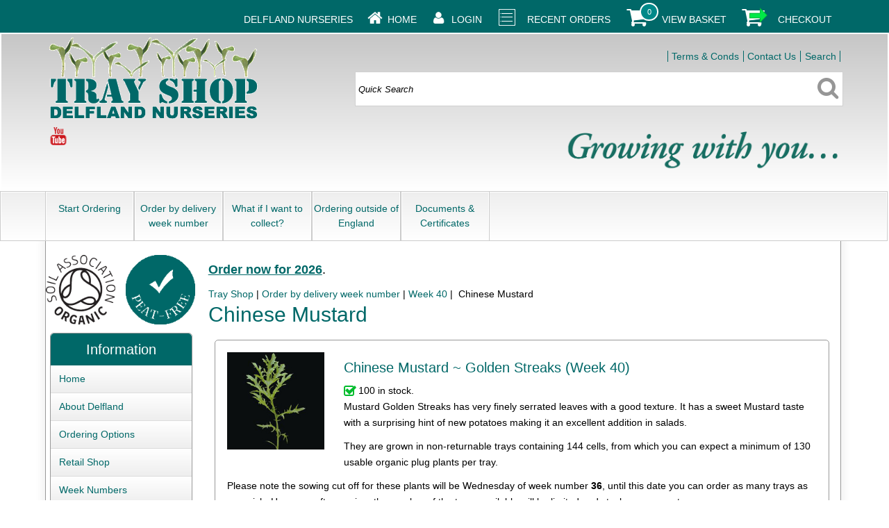

--- FILE ---
content_type: text/html
request_url: https://delfland.co.uk/acatalog/Tray-shop-WK-40-Chinese-Mustard.html
body_size: 9537
content:
<!doctype html><html><head><title>WK 40 delivery - Chinese Mustard from Delfland Nurseries Online Tray Shop</title><meta http-equiv="Content-Type" content="text/html; charset=iso-8859-1" /><meta http-equiv="MSThemeCompatible" content="yes" /><link rel="canonical" href="https://www.delfland.co.uk/acatalog/Tray-shop-WK-40-Chinese-Mustard.html"><!--[sd.hide]<Actinic:BASEHREF VALUE="https://www.delfland.co.uk/acatalog/" FORCED=0 /> [sd.hide]--><link href="actinic.css" rel="stylesheet" type="text/css"><!--[if IE]><link rel="shortcut icon" href="https://www.delfland.co.uk/acatalog/favicon.ico"><![endif]--><link rel="shortcut icon" href="https://www.delfland.co.uk/acatalog/favicon.ico"><link rel="icon" href="https://www.delfland.co.uk/acatalog/favicon.ico"><meta name="viewport" content="width=device-width, initial-scale=1, maximum-scale=1, user-scalable=0"/><script type="text/javascript" src="jquery-1.11.1.min.js?DAYNO=RBUC"></script><script type="text/javascript" src="jquery.bxslider.min.js?DAYNO=RBUC"></script><link href="jquery.bxslider.css" rel="stylesheet" type="text/css" /><script type="text/javascript" src="sellerdeck.min.js?DAYNO=RBUC"></script>	<script type="text/javascript">
$(document).ready(function() {
SD.Responsive.CallFunctions();
});
</script><!--[sd.hide]<Actinic:COOKIECHECK /> [sd.hide]--><script type="text/javascript">
<!--
var pg_nSectionImageMaxWidth = parseInt("0140", 10);
var pg_nProductImageMaxWidth = parseInt("0284", 10);
var pg_sSearchScript = "https://www.delfland.co.uk/cgi-bin/ss000001.pl";
var pg_sCustomerAccountsCGIURL = 'https://www.delfland.co.uk/cgi-bin/bb000001.pl';
var pg_nProductImageWidth = parseInt("080", 10);
var pg_nProductImageHeight = parseInt("080", 10);
var pg_bEnableFilterCount = parseInt("01", 10);
var pg_sDefaultSortOrder = "1_3_4_0";
var pg_sSortOrdersPrependedToProdRefs = "2,4,6,7,8";
var pg_sSearchValidWordCharacters = 'abcdefghijklmnopqrstuvwxyzABCDEFGHIJKLMNOPQRSTUVWXYZ\'0123456789ŠŒŽšœžŸÀÁÂÃÄÅÆÇÈÉÊËÌÍÎÏÐÑÒÓÔÕÖØÙÚÛÜÝÞßàáâãäåæçèéêëìíîïðñòóôõöøùúûüýþÿ-';
saveReferrer();
// -->
</script><script language="javascript" type="text/javascript">
function displayStock()
{
var sProdRefs = ""; 
var sStockList = ""; 
getSectionStock('https://www.delfland.co.uk/cgi-bin/st000001.pl', '904', sProdRefs, sStockList, '');	
}
AttachEvent(window, "load", displayStock);
</script><script type="text/javascript">
setCookie('LAST_SECTION_URL', document.location.href);
</script><script type="text/javascript">
var g_oConfig = {"bTaxIncl":0,"arrCurrs":[{"sSym": "&#163;","nDecs": 2,"nThous": 3,"sDecSep": ".","sThouSep": ",","sRate": "1"}],"bEstimateChoicePrices":0};
</script><script type="text/javascript">
var g_sUndeterminedPrice = '<span class="actrequiredcolor">Your price will depend on your choices below</span>';
AttachEvent(window, "load", function(){OnProdLoad('https://www.delfland.co.uk/cgi-bin/dx000001.pl', 904);});
</script><script type="text/javascript" src="jquery-ui-1.10.1.tabs.min.js"></script><style>
/* V4.14 need to override some global styles for V12 */
.tabber {margin-top: 5px;}
.dp_tab_widget	{border-spacing:0;}
.dp_tab_widget	div {border:0 !important;}
.dp_tab_widget	li {border-bottom:0 !important;}
.dp_tab_widget	table {border-spacing:0; background:none; background-color:none; border:0; width:100%; padding:0; margin:0;}
.dp_tab_widget	td {border:none; width:100%; background:none; background-color:none; padding:0; margin:0;}
.tabinner {width:100%; padding:0; overflow:auto;}
/* V14 tweaks */
.tabber .ui-widget {font-size:inherit;}
.tabber .ui-widget-content { }
</style><script type="text/javascript">

var dp_untabbedprefix = '<b>';
var dp_untabbedsuffix = '</b><br />';
var dp_tabprefix = '<br clear="all" />';
var dp_tabsuffix = '';
var dp_searchresultshowsdescription = 1;
var dp_tabberemakeresonsive = 1;
var dp_tabberresponsiveheaders = 1;
function enabletabber(){				
$("div[id^='tabber_']:visible").tabs({active:0
, heightStyle: 'auto'
, hide: true, show: true
});
// fixed height tabs - so refresh on page resize
$( window ).resize(function() {
$("div[id^='tabber_']:visible").tabs("refresh");		
});
}
</script><script type="text/javascript" src="tabberv4support.js"></script></head><body onload="PreloadImages();"><script>
(function(w, d, s) {
function goSocial(){
setTimeout(
function ()
{
var js, fjs = d.getElementsByTagName(s)[0], load = function(url, id) {
if (d.getElementById(id)) {return;}
js = d.createElement(s); js.src = url; js.id = id;
fjs.parentNode.insertBefore(js, fjs);
};
load('https://apis.google.com/js/platform.js');
},
1000);
}
if (w.addEventListener) { w.addEventListener("load", goSocial, false); }
else if (w.attachEvent) { w.attachEvent("onload",goSocial); }
}(window, document, 'script'));
</script><div id="wrapper"><div class="subHeader"><span class='housekeeping'><ol class="infoPagesSecondaryBar"><li><span>Delfland Nurseries</span></li><li><a href="../index.html"><img src="homepage-icon.png" /></a><span><a href="../index.html">Home</a></span></li><Actinic:NOTINB2B><li><a href="https://www.delfland.co.uk/cgi-bin/ss000001.pl?ACTION=LOGIN" onclick="AppendParentSection(this)"><img src="my-account.png" /></a><span><a href="https://www.delfland.co.uk/cgi-bin/ss000001.pl?ACTION=LOGIN" onclick="AppendParentSection(this)">Login</a></span></li></Actinic:NOTINB2B><Actinic:NOTINB2B><li><a href="https://www.delfland.co.uk/cgi-bin/ot000001.pl?ACTION=SHOWFORM"><img class="shoppingCart" src="recent-orders.png" /></a><span><a href="https://www.delfland.co.uk/cgi-bin/ot000001.pl?ACTION=SHOWFORM">Recent Orders</a></span></li></Actinic:NOTINB2B><li><a href="https://www.delfland.co.uk/cgi-bin/ca000001.pl?ACTION=SHOWCART" onclick="AppendParentSection(this)"><img class="shoppingCart" src="cart-icon.png" /></a><div class="itemNumber"><script language="javascript" type="text/javascript">
<!--
document.write(getCartItem(3));
// -->
</script></div><span><a href="https://www.delfland.co.uk/cgi-bin/ca000001.pl?ACTION=SHOWCART" onclick="AppendParentSection(this)">View Basket</a></span></li><li><a href="https://www.delfland.co.uk/cgi-bin/os000001.pl?ACTION=Start" onclick="AppendParentSection(this)"><img class="shoppingCart" src="checkout-icon.png" /></a><span><a href="https://www.delfland.co.uk/cgi-bin/os000001.pl?ACTION=Start" onclick="AppendParentSection(this)">Checkout</a></span></li></ol></span></div><div class="header-area"><div class="headerContent"><div class='logo'>			<span class='set-left'><a href="../index.html"><img src="theme_corporate_logo-TS-08.png" width="300" height="119" border="0" alt="Tray Shop" title="Delfland Nurseries Limited Tray Shop" class="logoimage" /></a></span></div><div class="header-element infoLinks"><span class='housekeeping'><ol class="infoPagesSecondaryBar"><li><a href="info.html">Terms & Conds</a></li><li><a href="https://www.delfland.co.uk/cgi-bin/mf000001.pl?ACTION=SHOWFORM">Contact Us</a></li><li><a href="search.html">Search</a></li></ol></span></div><div class="quick-search"><form name="simplesearch" method="get" action="https://www.delfland.co.uk/cgi-bin/ss000001.pl"><input type="hidden" name="page" value="search" /><input type="text" name="SS" size="18" value="Quick Search" onfocus="this.value='';" class="quick-search-text" />&nbsp;<input type="hidden" name="PR" value="-1" /><input type="hidden" name="TB" value="O" /><span class="button-wrapper quick-search-button-wrapper"><input class="button quick-search-button" type="submit" name="ACTION" value="Go!" /></span></form></div><div class="social-badges"><a href=" https://www.youtube.com/user/organicplantsuk" target="new_window"><img src="youtube-26.png"/></a></div><img src="Growing-with-you.png" title="Growing with you" alt="Growing with you" width="400" height="70" style="margin-top: 10px; margin-bottom: 10px; float:right; vertical-align:top"><p class="headerText"></p></div></div><div class="navigation-bar"><div class="nav"><div class="miniNav"> <p class="mainNav">Categories<a id="mainNav" href="#menu" onclick="$(this).text($(this).text() == '-' ? '+' : '-');">+</a></p></div><div id="mega-menu" class="menuFlex"><ul><li><a id="main-link1" href="Start-ordering.html">Start Ordering</a></li><li><a id="main-link2" href="Order-by-delivery-week-number.html" onclick="mmClick(event, 2);" onmouseover="mmOpen(2);" onmouseout="mmCloseTime();">Order by delivery week number</a><div  style="width:500px;" onmouseover="mmCancelCloseTime()" onmouseout="mmCloseTime()" id="tc2"><div class="row"><ul>   	   <li><a class="dropheading" href="Tray-shop-Week-09.html">Week 09</a><li><a class="droplink" href="Tray-shop-WK-09-Broad-Bean.html">Broad Bean</a></li><li><a class="droplink" href="Tray-shop-WK-09-Lettuce.html">Lettuce</a></li><li><a class="droplink" href="Tray-shop-WK-09-Pea.html">Pea</a></li> 	    </ul><ul>   	   <li><a class="dropheading" href="Tray-shop-Week-10.html">Week 10</a><li><a class="droplink" href="Tray-shop-WK-10-Leaf-beat.html">Leaf beat</a></li><li><a class="droplink" href="Tray-shop-WK-10-Beetroot.html">Beetroot</a></li><li><a class="droplink" href="Tray-shop-WK-10-Broad-Bean.html">Broad Bean</a></li><li><a class="droplink" href="Tray-shop-WK-10-Chinese-Mustard.html">Chinese Mustard</a></li><li><a class="droplink" href="Tray-shop-WK-10-Lettuce.html">Lettuce</a></li><li><a class="dropfooter" href="Tray-shop-Week-10.html">more pages....</a></li> 	    </ul><ul>   	   <li><a class="dropheading" href="Tray-shop-Week-11.html">Week 11</a><li><a class="droplink" href="Tray-shop-WK-11-Beetroot.html">Beetroot</a></li><li><a class="droplink" href="Tray-shop-WK-11-Broad-Bean.html">Broad Bean</a></li><li><a class="droplink" href="Tray-shop-WK-11-Chinese-Mustard.html">Chinese Mustard</a></li><li><a class="droplink" href="Tray-shop-WK-11-Leaf-beat.html">Leaf beat</a></li><li><a class="droplink" href="Tray-shop-WK-11-Lettuce.html">Lettuce</a></li><li><a class="dropfooter" href="Tray-shop-Week-11.html">more pages....</a></li> 	    </ul><ul>   	   <li><a class="dropheading" href="Tray-shop-Week-12.html">Week 12</a><li><a class="droplink" href="Tray-shop-WK-12-Beetroot.html">Beetroot</a></li><li><a class="droplink" href="Tray-shop-WK-12-Broad-Bean.html">Broad Bean</a></li><li><a class="droplink" href="Tray-shop-WK-12-Cabbage.html">Cabbage</a></li><li><a class="droplink" href="Tray-shop-WK-12-Calabrese.html">Calabrese</a></li><li><a class="droplink" href="Tray-shop-WK-12-Cauliflower.html">Cauliflower</a></li><li><a class="dropfooter" href="Tray-shop-Week-12.html">more pages....</a></li> 	    </ul></div><div class="row"><ul>   	   <li><a class="dropheading" href="Tray-shop-Week-13.html">Week 13</a><li><a class="droplink" href="Tray-shop-WK-13-Beetroot.html">Beetroot</a></li><li><a class="droplink" href="Tray-shop-WK-13-Broad-Bean.html">Broad Bean</a></li><li><a class="droplink" href="Tray-shop-WK-13-Cabbage.html">Cabbage</a></li><li><a class="droplink" href="Tray-shop-WK-13-Calabrese.html">Calabrese</a></li><li><a class="droplink" href="Tray-shop-WK-13-Cauliflower.html">Cauliflower</a></li><li><a class="dropfooter" href="Tray-shop-Week-13.html">more pages....</a></li> 	    </ul><ul>   	   <li><a class="dropheading" href="Tray-shop-Week-14.html">Week 14</a><li><a class="droplink" href="Tray-shop-WK-14-Beetroot.html">Beetroot</a></li><li><a class="droplink" href="Tray-shop-WK-14-Broad-Bean.html">Broad Bean</a></li><li><a class="droplink" href="Tray-shop-WK-14-Cabbage.html">Cabbage</a></li><li><a class="droplink" href="Tray-shop-WK-14-Calabrese.html">Calabrese</a></li><li><a class="droplink" href="Tray-shop-WK-14-Cauliflower.html">Cauliflower</a></li><li><a class="dropfooter" href="Tray-shop-Week-14.html">more pages....</a></li> 	    </ul><ul>   	   <li><a class="dropheading" href="Tray-shop-Week-15.html">Week 15</a><li><a class="droplink" href="Tray-shop-WK-15-Beetroot.html">Beetroot</a></li><li><a class="droplink" href="Tray-shop-WK-15-Broad-Bean.html">Broad Bean</a></li><li><a class="droplink" href="Tray-shop-WK-15-Cabbage.html">Cabbage</a></li><li><a class="droplink" href="Tray-shop-WK-15-Calabrese.html">Calabrese</a></li><li><a class="droplink" href="Tray-shop-WK-15-Cauliflower.html">Cauliflower</a></li><li><a class="dropfooter" href="Tray-shop-Week-15.html">more pages....</a></li> 	    </ul><ul>   	   <li><a class="dropheading" href="Tray-shop-Week-16.html">Week 16</a><li><a class="droplink" href="Tray-shop-WK-16-Aubergine.html">Aubergine</a></li><li><a class="droplink" href="Tray-shop-WK-16-Beetroot.html">Beetroot</a></li><li><a class="droplink" href="Tray-shop-WK-16-Broad-Bean.html">Broad Bean</a></li><li><a class="droplink" href="Tray-shop-WK-16-Cabbage.html">Cabbage</a></li><li><a class="droplink" href="Tray-shop-WK-16-Calabrese.html">Calabrese</a></li><li><a class="dropfooter" href="Tray-shop-Week-16.html">more pages....</a></li> 	    </ul></div><div class="row"><ul>   	   <li><a class="dropheading" href="Tray-shop-Week-17.html">Week 17</a><li><a class="droplink" href="Tray-shop-WK-17-Beetroot.html">Beetroot</a></li><li><a class="droplink" href="Tray-shop-WK-17-Broad-Bean.html">Broad Bean</a></li><li><a class="droplink" href="Tray-shop-WK-17-Cabbage.html">Cabbage</a></li><li><a class="droplink" href="Tray-shop-WK-17-Calabrese.html">Calabrese</a></li><li><a class="droplink" href="Tray-shop-WK-17-Cauliflower.html">Cauliflower</a></li><li><a class="dropfooter" href="Tray-shop-Week-17.html">more pages....</a></li> 	    </ul><ul>   	   <li><a class="dropheading" href="Tray-shop-Week-18.html">Week 18</a><li><a class="droplink" href="Tray-shop-WK-18-Aubergine.html">Aubergine</a></li><li><a class="droplink" href="Tray-shop-WK-18-Basil.html">Basil</a></li><li><a class="droplink" href="Tray-shop-WK-18-Beans.html">Beans</a></li><li><a class="droplink" href="Tray-shop-WK-18-Beetroot.html">Beetroot</a></li><li><a class="droplink" href="Tray-shop-WK-18-Brussels-Sprouts.html">Brussels Sprouts</a></li><li><a class="dropfooter" href="Tray-shop-Week-18.html">more pages....</a></li> 	    </ul><ul>   	   <li><a class="dropheading" href="Tray-shop-Week-19.html">Week 19</a><li><a class="droplink" href="Tray-shop-WK-19-Basil.html">Basil</a></li><li><a class="droplink" href="Tray-shop-WK-19-Beans.html">Beans</a></li><li><a class="droplink" href="Tray-shop-WK-19-Beetroot.html">Beetroot</a></li><li><a class="droplink" href="Tray-shop-WK-19-Brussels-Sprouts.html">Brussels Sprouts</a></li><li><a class="droplink" href="Tray-shop-WK-19-Cabbage.html">Cabbage</a></li><li><a class="dropfooter" href="Tray-shop-Week-19.html">more pages....</a></li> 	    </ul><ul>   	   <li><a class="dropheading" href="Tray-shop-Week-20.html">Week 20</a><li><a class="droplink" href="Tray-shop-WK-20-Basil.html">Basil</a></li><li><a class="droplink" href="Tray-shop-WK-20-Beans.html">Beans</a></li><li><a class="droplink" href="Tray-shop-WK-20-Beetroot.html">Beetroot</a></li><li><a class="droplink" href="Tray-shop-WK-20-Brussels-Sprouts.html">Brussels Sprouts</a></li><li><a class="droplink" href="Tray-shop-WK-20-Cabbage.html">Cabbage</a></li><li><a class="dropfooter" href="Tray-shop-Week-20.html">more pages....</a></li> 	    </ul></div><div class="row"><ul>   	   <li><a class="dropheading" href="Tray-shop-Week-21.html">Week 21</a><li><a class="droplink" href="Tray-shop-WK-21-Basil.html">Basil</a></li><li><a class="droplink" href="Tray-shop-WK-21-Beans.html">Beans</a></li><li><a class="droplink" href="Tray-shop-WK-21-Beetroot.html">Beetroot</a></li><li><a class="droplink" href="Tray-shop-WK-21-Brussels-Sprouts.html">Brussels Sprouts</a></li><li><a class="droplink" href="Tray-shop-WK-21-Cabbage.html">Cabbage</a></li><li><a class="dropfooter" href="Tray-shop-Week-21.html">more pages....</a></li> 	    </ul><ul>   	   <li><a class="dropheading" href="Tray-shop-Week-22.html">Week 22</a><li><a class="droplink" href="Tray-shop-WK-22-Basil.html">Basil</a></li><li><a class="droplink" href="Tray-shop-WK-22-Beans.html">Beans</a></li><li><a class="droplink" href="Tray-shop-WK-22-Beetroot.html">Beetroot</a></li><li><a class="droplink" href="Tray-shop-WK-22-Brussels-Sprouts.html">Brussels Sprouts</a></li><li><a class="droplink" href="Tray-shop-WK-22-Cabbage.html">Cabbage</a></li><li><a class="dropfooter" href="Tray-shop-Week-22.html">more pages....</a></li> 	    </ul><ul>   	   <li><a class="dropheading" href="Tray-shop-Week-23.html">Week 23</a><li><a class="droplink" href="Tray-shop-WK-23-Basil.html">Basil</a></li><li><a class="droplink" href="Tray-shop-WK-23-Beans.html">Beans</a></li><li><a class="droplink" href="Tray-shop-WK-23-Beetroot.html">Beetroot</a></li><li><a class="droplink" href="Tray-shop-WK-23-Brussels-Sprouts.html">Brussels Sprouts</a></li><li><a class="droplink" href="Tray-shop-WK-23-Cabbage.html">Cabbage</a></li><li><a class="dropfooter" href="Tray-shop-Week-23.html">more pages....</a></li> 	    </ul><ul>   	   <li><a class="dropheading" href="Tray-shop-Week-24.html">Week 24</a><li><a class="droplink" href="Tray-shop-WK-24-Basil.html">Basil</a></li><li><a class="droplink" href="Tray-shop-WK-24-Beans.html">Beans</a></li><li><a class="droplink" href="Tray-shop-WK-24-Beetroot.html">Beetroot</a></li><li><a class="droplink" href="Tray-shop-WK-24-Brussels-Sprouts.html">Brussels Sprouts</a></li><li><a class="droplink" href="Tray-shop-WK-24-Cabbage.html">Cabbage</a></li><li><a class="dropfooter" href="Tray-shop-Week-24.html">more pages....</a></li> 	    </ul></div><div class="row"><ul>   	   <li><a class="dropheading" href="Tray-shop-Week-25.html">Week 25</a><li><a class="droplink" href="Tray-shop-WK-25-Basil.html">Basil</a></li><li><a class="droplink" href="Tray-shop-WK-25-Beans.html">Beans</a></li><li><a class="droplink" href="Tray-shop-WK-25-Beetroot.html">Beetroot</a></li><li><a class="droplink" href="Tray-shop-WK-25-Brussels-Sprouts.html">Brussels Sprouts</a></li><li><a class="droplink" href="Tray-shop-WK-25-Cabbage.html">Cabbage</a></li><li><a class="dropfooter" href="Tray-shop-Week-25.html">more pages....</a></li> 	    </ul><ul>   	   <li><a class="dropheading" href="Tray-shop-Week-26.html">Week 26</a><li><a class="droplink" href="Tray-shop-WK-26-Basil.html">Basil</a></li><li><a class="droplink" href="Tray-shop-WK-26-Beans.html">Beans</a></li><li><a class="droplink" href="Tray-shop-WK-26-Beetroot.html">Beetroot</a></li><li><a class="droplink" href="Tray-shop-WK-26-Brussels-Sprouts.html">Brussels Sprouts</a></li><li><a class="droplink" href="Tray-shop-WK-26-Cabbage.html">Cabbage</a></li><li><a class="dropfooter" href="Tray-shop-Week-26.html">more pages....</a></li> 	    </ul><ul>   	   <li><a class="dropheading" href="Tray-shop-Week-27.html">Week 27</a><li><a class="droplink" href="Tray-shop-WK-27-Basil.html">Basil</a></li><li><a class="droplink" href="Tray-shop-WK-27-Beetroot.html">Beetroot</a></li><li><a class="droplink" href="Tray-shop-WK-27-Cabbage.html">Cabbage</a></li><li><a class="droplink" href="Tray-shop-WK-27-Calabrese.html">Calabrese</a></li><li><a class="droplink" href="Tray-shop-WK-27-Cauliflower.html">Cauliflower</a></li><li><a class="dropfooter" href="Tray-shop-Week-27.html">more pages....</a></li> 	    </ul><ul>   	   <li><a class="dropheading" href="Tray-shop-Week-28.html">Week 28</a><li><a class="droplink" href="Tray-shop-WK-28-Basil.html">Basil</a></li><li><a class="droplink" href="Tray-shop-WK-28-Beetroot.html">Beetroot</a></li><li><a class="droplink" href="Tray-shop-WK-28-Cabbage.html">Cabbage</a></li><li><a class="droplink" href="Tray-shop-WK-28-Calabrese.html">Calabrese</a></li><li><a class="droplink" href="Tray-shop-WK-28-Cauliflower.html">Cauliflower</a></li><li><a class="dropfooter" href="Tray-shop-Week-28.html">more pages....</a></li> 	    </ul></div><div class="row"><ul>   	   <li><a class="dropheading" href="Tray-shop-Week-29.html">Week 29</a><li><a class="droplink" href="Tray-shop-WK-29-Basil.html">Basil</a></li><li><a class="droplink" href="Tray-shop-WK-29-Cabbage.html">Cabbage</a></li><li><a class="droplink" href="Tray-shop-WK-29-Calabrese.html">Calabrese</a></li><li><a class="droplink" href="Tray-shop-WK-29-Cauliflower.html">Cauliflower</a></li><li><a class="droplink" href="Tray-shop-WK-29-Chard.html">Chard</a></li><li><a class="dropfooter" href="Tray-shop-Week-29.html">more pages....</a></li> 	    </ul><ul>   	   <li><a class="dropheading" href="Tray-shop-Week-30.html">Week 30</a><li><a class="droplink" href="Tray-shop-WK-30-Basil.html">Basil</a></li><li><a class="droplink" href="Tray-shop-WK-30-Cabbage.html">Cabbage</a></li><li><a class="droplink" href="Tray-shop-WK-30-Calabrese.html">Calabrese</a></li><li><a class="droplink" href="Tray-shop-WK-30-Cauliflower.html">Cauliflower</a></li><li><a class="droplink" href="Tray-shop-WK-30-Chard.html">Chard</a></li><li><a class="dropfooter" href="Tray-shop-Week-30.html">more pages....</a></li> 	    </ul><ul>   	   <li><a class="dropheading" href="Tray-shop-Week-31.html">Week 31</a><li><a class="droplink" href="Tray-shop-WK-31-Cabbage.html">Cabbage</a></li><li><a class="droplink" href="Tray-shop-WK-31-Cauliflower.html">Cauliflower</a></li><li><a class="droplink" href="Tray-shop-WK-31-Chard.html">Chard</a></li><li><a class="droplink" href="Tray-shop-WK-31-Chinese-Mustard.html">Chinese Mustard</a></li><li><a class="droplink" href="Tray-shop-WK-31-Chives.html">Chives</a></li><li><a class="dropfooter" href="Tray-shop-Week-31.html">more pages....</a></li> 	    </ul><ul>   	   <li><a class="dropheading" href="Tray-shop-Week-32.html">Week 32</a><li><a class="droplink" href="Tray-shop-WK-32-Basil.html">Basil</a></li><li><a class="droplink" href="Tray-shop-WK-32-Cabbage.html">Cabbage</a></li><li><a class="droplink" href="Tray-shop-WK-32-Chard.html">Chard</a></li><li><a class="droplink" href="Tray-shop-WK-32-Chinese-Mustard.html">Chinese Mustard</a></li><li><a class="droplink" href="Tray-shop-WK-32-Chives.html">Chives</a></li><li><a class="dropfooter" href="Tray-shop-Week-32.html">more pages....</a></li> 	    </ul></div><div class="row"><ul>   	   <li><a class="dropheading" href="Tray-shop-Week-33.html">Week 33</a><li><a class="droplink" href="Tray-shop-WK-33-Cabbage.html">Cabbage</a></li><li><a class="droplink" href="Tray-shop-WK-33-Chard.html">Chard</a></li><li><a class="droplink" href="Tray-shop-WK-33-Chinese-Mustard.html">Chinese Mustard</a></li><li><a class="droplink" href="Tray-shop-WK-33-Claytonia.html">Claytonia</a></li><li><a class="droplink" href="Tray-shop-WK-33-Cornsalad.html">Cornsalad</a></li><li><a class="dropfooter" href="Tray-shop-Week-33.html">more pages....</a></li> 	    </ul><ul>   	   <li><a class="dropheading" href="Tray-shop-Week-34.html">Week 34</a><li><a class="droplink" href="Tray-shop-WK-34-Cabbage.html">Cabbage</a></li><li><a class="droplink" href="Tray-shop-WK-34-Chard.html">Chard</a></li><li><a class="droplink" href="Tray-shop-WK-34-Chinese-Mustard.html">Chinese Mustard</a></li><li><a class="droplink" href="Tray-shop-WK-34-Claytonia.html">Claytonia</a></li><li><a class="droplink" href="Tray-shop-WK-34-Cornsalad.html">Cornsalad</a></li><li><a class="dropfooter" href="Tray-shop-Week-34.html">more pages....</a></li> 	    </ul><ul>   	   <li><a class="dropheading" href="Tray-shop-Week-35.html">Week 35</a><li><a class="droplink" href="Tray-shop-WK-35-Cabbage.html">Cabbage</a></li><li><a class="droplink" href="Tray-shop-WK-35-Chard.html">Chard</a></li><li><a class="droplink" href="Tray-shop-WK-35-Chicory.html">Chicory</a></li><li><a class="droplink" href="Tray-shop-WK-35-Chinese-Mustard.html">Chinese Mustard</a></li><li><a class="droplink" href="Tray-shop-WK-35-Claytonia.html">Claytonia</a></li><li><a class="dropfooter" href="Tray-shop-Week-35.html">more pages....</a></li> 	    </ul><ul>   	   <li><a class="dropheading" href="Tray-shop-Week-36.html">Week 36</a><li><a class="droplink" href="Tray-shop-WK-36-Coriander.html">Coriander</a></li><li><a class="droplink" href="Tray-shop-WK-36-Cabbage.html">Cabbage</a></li><li><a class="droplink" href="Tray-shop-WK-36-Chard.html">Chard</a></li><li><a class="droplink" href="Tray-shop-WK-36-Chinese-Mustard.html">Chinese Mustard</a></li><li><a class="droplink" href="Tray-shop-WK-36-Claytonia.html">Claytonia</a></li><li><a class="dropfooter" href="Tray-shop-Week-36.html">more pages....</a></li> 	    </ul></div><div class="row"><ul>   	   <li><a class="dropheading" href="Tray-shop-Week-37.html">Week 37</a><li><a class="droplink" href="Tray-shop-WK-37-Cabbage.html">Cabbage</a></li><li><a class="droplink" href="Tray-shop-WK-37-Cress.html">Cress</a></li><li><a class="droplink" href="Tray-shop-WK-37-Chives.html">Chives</a></li><li><a class="droplink" href="Tray-shop-WK-37-Chard.html">Chard</a></li><li><a class="droplink" href="Tray-shop-WK-37-Chinese-Mustard.html">Chinese Mustard</a></li><li><a class="dropfooter" href="Tray-shop-Week-37.html">more pages....</a></li> 	    </ul><ul>   	   <li><a class="dropheading" href="Tray-shop-Week-38.html">Week 38</a><li><a class="droplink" href="Tray-shop-WK-38-Cabbage.html">Cabbage</a></li><li><a class="droplink" href="Tray-shop-WK-38-Chard.html">Chard</a></li><li><a class="droplink" href="Tray-shop-WK-38-Chinese-Mustard.html">Chinese Mustard</a></li><li><a class="droplink" href="Tray-shop-WK-38-Claytonia.html">Claytonia</a></li><li><a class="droplink" href="Tray-shop-WK-38-Cress.html">Cress</a></li><li><a class="dropfooter" href="Tray-shop-Week-38.html">more pages....</a></li> 	    </ul><ul>   	   <li><a class="dropheading" href="Tray-shop-Week-39.html">Week 39</a><li><a class="droplink" href="Tray-shop-WK-39-Cabbage.html">Cabbage</a></li><li><a class="droplink" href="Tray-shop-WK-39-Chinese-Mustard.html">Chinese Mustard</a></li><li><a class="droplink" href="Tray-shop-WK-39-Claytonia.html">Claytonia</a></li><li><a class="droplink" href="Tray-shop-WK-39-Cornsalad.html">Corn Salad</a></li><li><a class="droplink" href="Tray-shop-WK-39-Cress.html">Cress</a></li><li><a class="dropfooter" href="Tray-shop-Week-39.html">more pages....</a></li> 	    </ul><ul>   	   <li><a class="dropheading" href="Tray-shop-Week-40.html">Week 40</a><li><a class="droplink" href="Tray-shop-WK-40-Leaf-beat-1.html">Leaf beat</a></li><li><a class="droplink" href="Tray-shop-WK-40-Cabbage.html">Cabbage</a></li><li><a class="droplink" href="Tray-shop-WK-40-Chinese-Mustard.html">Chinese Mustard</a></li><li><a class="droplink" href="Tray-shop-WK-40-Claytonia.html">Claytonia</a></li><li><a class="droplink" href="Tray-shop-WK-40-Cornsalad.html">Corn Salad</a></li><li><a class="dropfooter" href="Tray-shop-Week-40.html">more pages....</a></li> 	    </ul></div><div class="row"><ul>   	   <li><a class="dropheading" href="Tray-shop-Week-41.html">Week 41</a><li><a class="droplink" href="Tray-shop-WK-41-Cabbage.html">Cabbage</a></li><li><a class="droplink" href="Tray-shop-WK-41-Chinese-Mustard.html">Chinese Mustard</a></li><li><a class="droplink" href="Tray-shop-WK-41-Claytonia.html">Claytonia</a></li><li><a class="droplink" href="Tray-shop-WK-41-Cornsalad.html">Corn Salad</a></li><li><a class="droplink" href="Tray-shop-WK-41-Cress.html">Cress</a></li><li><a class="dropfooter" href="Tray-shop-Week-41.html">more pages....</a></li> 	    </ul><ul>   	   <li><a class="dropheading" href="Tray-shop-Week-42.html">Week 42</a><li><a class="droplink" href="Tray-shop-WK-42-Cress.html">Cress</a></li><li><a class="droplink" href="Tray-shop-WK-42-Cabbage.html">Cabbage</a></li><li><a class="droplink" href="Tray-shop-WK-42-Cornsalad.html">Corn Salad</a></li><li><a class="droplink" href="Tray-shop-WK-42-Onions.html">Onions</a></li><li><a class="droplink" href="Tray-shop-WK-42-Oriental.html">Oriental vegetables</a></li> 	    </ul></div></div></li><li><a id="main-link3" href="What-if-I-want-to-collect-.html">What if I want to collect&#63;</a></li><li><a id="main-link4" href="Ordering-outside-of-England-1.html">Ordering outside of England</a></li><li><a id="main-link5" href="Documents.html">Documents &#38; Certificates</a></li></ul></div><div style="clear:left"></div></div></div><div class="bulk-area"><div id="left-area"><div class="content-area content-minus-one"><p><Actinic:NOWSERVING/><Actinic:CURRACCOUNT/><Actinic:MYACCOUNT/><Actinic:LOGOUT_SIMPLE/></p><Actinic:CONTENT_PAGE>	<div id="ContentPage">	<div class="share-buttons"></div><p><font size=4><b><u><a href="https://www.delfland.co.uk/acatalog/Ordering-options.html">Order now for 2026</a></u></b>.</font></p><br><div class="breadcrumb-top"><p class="text_breadcrumbs"><a href="https://www.delfland.co.uk/cgi-bin/ss000001.pl?SECTIONID=index.html&amp;NOLOGIN=1" class="ajs-bc-home" target="_self">Tray Shop</a>&nbsp;|&nbsp;<a href="Order-by-delivery-week-number.html" target="_self" class="link_breadcrumbs">Order by delivery week number</a>&nbsp;|&nbsp;<a href="Tray-shop-Week-40.html" target="_self" class="link_breadcrumbs">Week 40</a>&nbsp;|&nbsp; Chinese Mustard	</p></div><h1>Chinese Mustard</h1><Actinic:CartError_List/><div class="product-list"><div class="product-details"><form method="post" class="imageOnLeftTextWrappedAround" action="https://www.delfland.co.uk/cgi-bin/ca000001.pl" novalidate > <input type="hidden" name="SID" value="904" /><input type="hidden" name="PAGE" value="PRODUCT" /><input type="hidden" name="PAGEFILENAME" value="Tray-shop-WK-40-Chinese-Mustard.html" /><Actinic:SECTION BLOB='A000904.cat'/><p class="product-image set-left"><img style="max-width: 200px;" src="Chinese-Mustard-Golden-Streaks-200.jpg" border="0" title="Chinese Mustard ~ Golden Streaks (Week 40)" alt="Chinese Mustard ~ Golden Streaks (Week 40)" /></p><a name="aCHMU_2dGLDSTX4_2d144_2d40"></a>			<h2>Chinese Mustard &#126; Golden Streaks &#40;Week 40&#41;</h2><p class="product-text">      <span id="RemoveIfOutOfStock_CHMU-GLDSTX4-144-40" class="ActinicRTS"><span id="EnableIfStockOk_CHMU-GLDSTX4-144-40" class="ActinicRTS" style="visibility: hidden; display: none;"><span id="StockLevel_CHMU-GLDSTX4-144-40" class="ActinicRTS" style="display: inline;"></span>&nbsp;in stock.</span></span><p><span id="EnableIfOutOfStock_CHMU-GLDSTX4-144-40" class="ActinicRTS" style="visibility: hidden; display: none;"><strong><span class="actrequired">Out of stock</span></strong></span></p></p><Actinic:CartError ProdRef="CHMU-GLDSTX4-144-40"/><div class="product-text">Mustard Golden Streaks has very finely serrated leaves with a good texture&#46; It has a sweet Mustard taste with a surprising hint of new potatoes making it an excellent addition in salads&#46;</div><br><p class="product-text"> They are grown in non-returnable trays containing 144 cells, from which you can expect a minimum of 130 usable organic plug plants per tray.</p><br><p class="product-text"> Please note the sowing cut off for these plants will be Wednesday of week number <b>36</b>, until this date you can order as many trays as you wish. However, after sowing, the number of the trays available will be limited and stock may run out.</p><p class="product-price"><Actinic:PRICES PROD_REF="CHMU-GLDSTX4-144-40" RETAIL_PRICE_PROMPT="Minimum multi tray price:"><div id="idCHMU-GLDSTX4-144-40StaticPrice" style="display: inline"><span class="product-price"> Minimum multi tray price: £23.50</span></div></Actinic:PRICES><div id="idCHMU-GLDSTX4-144-40DynamicPrice" style="display: none">		<span class="product-price">	 Single tray price:&nbsp;<span id="idCHMU-GLDSTX4-144-40TaxIncPrice"></span>	<span id="idCHMU-GLDSTX4-144-40VATMsg" class="actxxsmall">&nbsp;(Including VAT at 0%)</span> </span></div></p><fieldset class="quantity-box"><label><span class="actrequired">Quantity:</span></label><input type="number" name="Q_CHMU-GLDSTX4-144-40" value="1" onpaste="QuantityChanged(this, 'https://www.delfland.co.uk/cgi-bin/dx000001.pl', 904)" onkeyup="QuantityChanged(this, 'https://www.delfland.co.uk/cgi-bin/dx000001.pl', 904)" onmouseup="QuantityChanged(this, 'https://www.delfland.co.uk/cgi-bin/dx000001.pl', 904)"/></fieldset><p class="cart-button-placement"><span id="RemoveIfOutOfStock_ATC_CHMU-GLDSTX4-144-40" class="ActinicRTS" ><span class="button-wrapper cart-button-wrapper"><input value="Add To Basket" name="_CHMU-GLDSTX4-144-40" type="submit" class="button cart-button" onclick="return ValidateChoices(&#34;CHMU-GLDSTX4-144-40&#34;);"/></span></span></p><div class="feefoproductlogo"></div><div id="idVarsCHMU-GLDSTX4-144-40"><div class="attribute-list"><input type="hidden" name="v_CHMU-GLDSTX4-144-40_1" class="ajs-comp rts_WK40-DELV-P&P-WK-40_" value="on" /><label></label><textarea id="idTa_CHMU-GLDSTX4-144-40_Saved" cols="10" rows="10" style="display: none;"></textarea><script type="text/javascript">
g_mapProds['CHMU-GLDSTX4-144-40'] = {"sProdRef":"CHMU-GLDSTX4-144-40","nPrice":2350,"sTax1Rate":"0","sTax2Rate":"","nPricingModel":2,"bSequentialChoices":1,"arrComps":[{"sN":"Module Tray 144","nP":850,"nUI":1,"hOS":0}],"bAssemblyProduct":0};
</script></div></div><p class="product-text"><div class="product-links"></div></p><div class="set-below-right"></div></form></div><div class="product-details"><form method="post" class="imageOnLeftTextWrappedAround" action="https://www.delfland.co.uk/cgi-bin/ca000001.pl" novalidate > <input type="hidden" name="SID" value="904" /><input type="hidden" name="PAGE" value="PRODUCT" /><input type="hidden" name="PAGEFILENAME" value="Tray-shop-WK-40-Chinese-Mustard.html" /><Actinic:SECTION BLOB='A000904.cat'/><p class="product-image set-left"><img style="max-width: 200px;" src="Chinese-Mustard-Ruby-Streaks-200.jpg" border="0" title="Chinese Mustard ~ Ruby Streaks (Week 40)" alt="Chinese Mustard ~ Ruby Streaks (Week 40)" /></p><a name="aCHMUX5_2dRUBST_2d144_2d40"></a>			<h2>Chinese Mustard &#126; Ruby Streaks &#40;Week 40&#41;</h2><p class="product-text">      <span id="RemoveIfOutOfStock_CHMUX5-RUBST-144-40" class="ActinicRTS"><span id="EnableIfStockOk_CHMUX5-RUBST-144-40" class="ActinicRTS" style="visibility: hidden; display: none;"><span id="StockLevel_CHMUX5-RUBST-144-40" class="ActinicRTS" style="display: inline;"></span>&nbsp;in stock.</span></span><p><span id="EnableIfOutOfStock_CHMUX5-RUBST-144-40" class="ActinicRTS" style="visibility: hidden; display: none;"><strong><span class="actrequired">Out of stock</span></strong></span></p></p><Actinic:CartError ProdRef="CHMUX5-RUBST-144-40"/><div class="product-text">Red serrated leaf mustard greens for baby leaf and salad mixes&#46; Ruby Streaks has delicate deeply serrated burgundy leaves with red veining on lime green stems&#46; This fast growing variety has a delicious sweet mustard flavour&#46; The young leaves are ideal for salads&#44; or harvest mature for tasty stir&#45;fry greens&#46; Complimentary with &#145;Golden streaks&#146;</div><br><p class="product-text"> They are grown in non-returnable trays containing 144 cells, from which you can expect a minimum of 130 usable organic plug plants per tray.</p><br><p class="product-text"> Please note the sowing cut off for these plants will be Wednesday of week number <b>36</b>, until this date you can order as many trays as you wish. However, after sowing, the number of the trays available will be limited and stock may run out.</p><p class="product-price"><Actinic:PRICES PROD_REF="CHMUX5-RUBST-144-40" RETAIL_PRICE_PROMPT="Minimum multi tray price:"><div id="idCHMUX5-RUBST-144-40StaticPrice" style="display: inline"><span class="product-price"> Minimum multi tray price: £23.50</span></div></Actinic:PRICES><div id="idCHMUX5-RUBST-144-40DynamicPrice" style="display: none">		<span class="product-price">	 Single tray price:&nbsp;<span id="idCHMUX5-RUBST-144-40TaxIncPrice"></span>	<span id="idCHMUX5-RUBST-144-40VATMsg" class="actxxsmall">&nbsp;(Including VAT at 0%)</span> </span></div></p><fieldset class="quantity-box"><label><span class="actrequired">Quantity:</span></label><input type="number" name="Q_CHMUX5-RUBST-144-40" value="1" onpaste="QuantityChanged(this, 'https://www.delfland.co.uk/cgi-bin/dx000001.pl', 904)" onkeyup="QuantityChanged(this, 'https://www.delfland.co.uk/cgi-bin/dx000001.pl', 904)" onmouseup="QuantityChanged(this, 'https://www.delfland.co.uk/cgi-bin/dx000001.pl', 904)"/></fieldset><p class="cart-button-placement"><span id="RemoveIfOutOfStock_ATC_CHMUX5-RUBST-144-40" class="ActinicRTS" ><span class="button-wrapper cart-button-wrapper"><input value="Add To Basket" name="_CHMUX5-RUBST-144-40" type="submit" class="button cart-button" onclick="return ValidateChoices(&#34;CHMUX5-RUBST-144-40&#34;);"/></span></span></p><div class="feefoproductlogo"></div><div id="idVarsCHMUX5-RUBST-144-40"><div class="attribute-list"><input type="hidden" name="v_CHMUX5-RUBST-144-40_1" class="ajs-comp rts_WK40-DELV-P&P-WK-40_" value="on" /><label></label><textarea id="idTa_CHMUX5-RUBST-144-40_Saved" cols="10" rows="10" style="display: none;"></textarea><script type="text/javascript">
g_mapProds['CHMUX5-RUBST-144-40'] = {"sProdRef":"CHMUX5-RUBST-144-40","nPrice":2350,"sTax1Rate":"0","sTax2Rate":"","nPricingModel":2,"bSequentialChoices":1,"arrComps":[{"sN":"Module Tray 144","nP":850,"nUI":1,"hOS":0}],"bAssemblyProduct":0};
</script></div></div><p class="product-text"><div class="product-links"></div></p><div class="set-below-right"></div></form></div><div class="product-details"><form method="post" class="imageOnLeftTextWrappedAround" action="https://www.delfland.co.uk/cgi-bin/ca000001.pl" novalidate > <input type="hidden" name="SID" value="904" /><input type="hidden" name="PAGE" value="PRODUCT" /><input type="hidden" name="PAGEFILENAME" value="Tray-shop-WK-40-Chinese-Mustard.html" /><Actinic:SECTION BLOB='A000904.cat'/><p class="product-image set-left"><img style="max-width: 100px;" src="Chinese-Mustard.jpg" border="0" title="Mustard ~ Giant Red (Week 40)" alt="Mustard ~ Giant Red (Week 40)" /></p><a name="aCHMUX3_2dGIANT_2d144_2d40"></a>			<h2>Mustard &#126; Giant Red &#40;Week 40&#41;</h2><p class="product-text">      <span id="RemoveIfOutOfStock_CHMUX3-GIANT-144-40" class="ActinicRTS"><span id="EnableIfStockOk_CHMUX3-GIANT-144-40" class="ActinicRTS" style="visibility: hidden; display: none;"><span id="StockLevel_CHMUX3-GIANT-144-40" class="ActinicRTS" style="display: inline;"></span>&nbsp;in stock.</span></span><p><span id="EnableIfOutOfStock_CHMUX3-GIANT-144-40" class="ActinicRTS" style="visibility: hidden; display: none;"><strong><span class="actrequired">Out of stock</span></strong></span></p></p><Actinic:CartError ProdRef="CHMUX3-GIANT-144-40"/><div class="product-text">Large &#39;savoy&#39; leaves which are deep purple &#47; red in colour&#46; Pleasant mustard pungency&#46; Use immature for salads&#46;</div><br><p class="product-text"> They are grown in non-returnable trays containing 144 cells, from which you can expect a minimum of 130 usable organic plug plants per tray.</p><br><p class="product-text"> Please note the sowing cut off for these plants will be Wednesday of week number <b>36</b>, until this date you can order as many trays as you wish. However, after sowing, the number of the trays available will be limited and stock may run out.</p><p class="product-price"><Actinic:PRICES PROD_REF="CHMUX3-GIANT-144-40" RETAIL_PRICE_PROMPT="Minimum multi tray price:"><div id="idCHMUX3-GIANT-144-40StaticPrice" style="display: inline"><span class="product-price"> Minimum multi tray price: £23.50</span></div></Actinic:PRICES><div id="idCHMUX3-GIANT-144-40DynamicPrice" style="display: none">		<span class="product-price">	 Single tray price:&nbsp;<span id="idCHMUX3-GIANT-144-40TaxIncPrice"></span>	<span id="idCHMUX3-GIANT-144-40VATMsg" class="actxxsmall">&nbsp;(Including VAT at 0%)</span> </span></div></p><fieldset class="quantity-box"><label><span class="actrequired">Quantity:</span></label><input type="number" name="Q_CHMUX3-GIANT-144-40" value="1" onpaste="QuantityChanged(this, 'https://www.delfland.co.uk/cgi-bin/dx000001.pl', 904)" onkeyup="QuantityChanged(this, 'https://www.delfland.co.uk/cgi-bin/dx000001.pl', 904)" onmouseup="QuantityChanged(this, 'https://www.delfland.co.uk/cgi-bin/dx000001.pl', 904)"/></fieldset><p class="cart-button-placement"><span id="RemoveIfOutOfStock_ATC_CHMUX3-GIANT-144-40" class="ActinicRTS" ><span class="button-wrapper cart-button-wrapper"><input value="Add To Basket" name="_CHMUX3-GIANT-144-40" type="submit" class="button cart-button" onclick="return ValidateChoices(&#34;CHMUX3-GIANT-144-40&#34;);"/></span></span></p><div class="feefoproductlogo"></div><div id="idVarsCHMUX3-GIANT-144-40"><div class="attribute-list"><input type="hidden" name="v_CHMUX3-GIANT-144-40_1" class="ajs-comp rts_WK40-DELV-P&P-WK-40_" value="on" /><label></label><textarea id="idTa_CHMUX3-GIANT-144-40_Saved" cols="10" rows="10" style="display: none;"></textarea><script type="text/javascript">
g_mapProds['CHMUX3-GIANT-144-40'] = {"sProdRef":"CHMUX3-GIANT-144-40","nPrice":2350,"sTax1Rate":"0","sTax2Rate":"","nPricingModel":2,"bSequentialChoices":1,"arrComps":[{"sN":"Module Tray 144","nP":850,"nUI":1,"hOS":0}],"bAssemblyProduct":0};
</script></div></div><p class="product-text"><div class="product-links"></div></p><div class="set-below-right"></div></form></div></div><div class="breadcrumb-bottom"><p class="text_breadcrumbs"><a href="https://www.delfland.co.uk/cgi-bin/ss000001.pl?SECTIONID=index.html&amp;NOLOGIN=1" class="ajs-bc-home" target="_self">Tray Shop</a>&nbsp;|&nbsp;<a href="Order-by-delivery-week-number.html" target="_self" class="link_breadcrumbs">Order by delivery week number</a>&nbsp;|&nbsp;<a href="Tray-shop-Week-40.html" target="_self" class="link_breadcrumbs">Week 40</a>&nbsp;|&nbsp; Chinese Mustard	</p></div></div></Actinic:CONTENT_PAGE><div class="feefositelogo"></div><br clear="all" /></div><div id="left-sidebar"><div class="sidebar"><center><img src="sa_organic_black.gif" title="Soil Association" alt="Soil Association" width="100" height="100" style="margin-top: 10px; margin-bottom: 10px">	&nbsp;	&nbsp;	<img src="peat-free.png" title="Peat Free" alt="Peat Free" width="100" height="100" style="margin-top: 10px; margin-bottom: 10px"></center><div id="information" class="sidebar-element" style="display:block;"><h3>Information</h3><div class="side-menu"><div class="page-list"><p class="navigateOnClick"><a href="../index.html" >Home</a></p><p class="navigateOnClick"><a href="About-Delfland.html" >About Delfland</a></p><p class="navigateOnClick"><a href="Ordering-options.html" >Ordering Options</a></p><p class="navigateOnClick"><a href="Retail-Shop.html" >Retail Shop</a></p><p class="navigateOnClick"><a href="Calendar.html" >Week Numbers</a></p><p class="navigateOnClick"><a href="Contact-Us.html" >Contact Us</a></p></div></div></div></div></div></div><div class="footer-area"><div class="deepFooter"><div class="footerColLeft"><h3>Customer Services</h3><ul><li><a href="https://www.delfland.co.uk/cgi-bin/mf000001.pl?ACTION=SHOWFORM">Contact Us</a></li><Actinic:NOTINB2B><li><a href="https://www.delfland.co.uk/cgi-bin/ot000001.pl?ACTION=SHOWFORM">Recent Orders</a></li></Actinic:NOTINB2B></ul></div><div class="footerColMid"><h3>Website Information</h3><ul><li><a href="info.html">Terms & Conds</a></li><li><a href="sitemap.html">Site Map</a></li></ul></div><div class="footerColRight"><h3>How to get in touch with us</h3><p><strong>Call us on:</strong><span class="verylarge"><a class="displayMobile" href="tel:01354 740553" rel="nofollow">01354 740553</a></span><span class="displayDesktop">01354 740553</span></p><p> Delfland Nurseries Limited<br/>Benwick Road,<br/>Doddington,<br/>March,<br/>Cambridgeshire,<br/>PE15 0TU, <br/>United Kingdom.<br/>VAT Registration Number: 425 6263 56<br/>UK registered; Company Reg. No: 1885 606</p></div></div><div class="miniFooter"><p></p><div class="paypal-acceptance"><img style="float:none"  src="https://www.paypalobjects.com/webstatic/en_US/i/buttons/pp-acceptance-large.png" alt="Buy now with PayPal" /></div><a href="https://www.paypal.com/uk/webapps/mpp/paypal-popup" title="How PayPal Works" onclick="javascript:window.open('https://www.paypal.com/uk/webapps/mpp/paypal-popup','WIPaypal','toolbar=no, location=no, directories=no, status=no, menubar=no, scrollbars=yes, resizable=yes, width=1060, height=700'); return false;"><img src="https://www.paypalobjects.com/webstatic/mktg/Logo/AM_SbyPP_mc_vs_ms_ae_UK.png" border="no" alt="PayPal Acceptance Mark"></a><script language="JavaScript" src="https://secure.worldpay.com/wcc/logo?instId=294288"></script><p>&copy; 2014 - 2026 Delfland Nurseries Limited<Actinic:EXTRAFOOTERTEXT/></p></div></div><br style="clear:both;" /></div><script type="text/javascript">
var g_sAJAXScriptURL = 'https://www.delfland.co.uk/cgi-bin/aj000001.pl';
AJAXCall();
</script><script>
(function(i,s,o,g,r,a,m){i['GoogleAnalyticsObject']=r;i[r]=i[r]||function(){
(i[r].q=i[r].q||[]).push(arguments)},i[r].l=1*new Date();a=s.createElement(o),
m=s.getElementsByTagName(o)[0];a.async=1;a.src=g;m.parentNode.insertBefore(a,m)
})(window,document,'script','//www.google-analytics.com/analytics.js','ga');
ga('create', 'UA-37070876-1', 'auto');  // Replace with your property ID.
ga('send', 'pageview');
</script></body></html>

--- FILE ---
content_type: text/html
request_url: https://delfland.co.uk/cgi-bin/st000001.pl?ACTION=GETSECTIONSTOCK&SID=904&timestamp=1768917713501
body_size: 68
content:
{"CHMU-GLDSTX4-144-40":100,"CHMUX3-GIANT-144-40":100,"CHMUX5-RUBST-144-40":100}

--- FILE ---
content_type: text/html
request_url: https://delfland.co.uk/cgi-bin/dx000001.pl?ACTION=GETALLPRICES&SID=904&v_CHMU-GLDSTX4-144-40_1=on&v_CHMUX5-RUBST-144-40_1=on&v_CHMUX3-GIANT-144-40_1=on&timestamp=1768917713727
body_size: 94
content:
{"CHMUX3-GIANT-144-40":{"Tax1":0,"Total":3200,"Tax2":0},"CHMUX5-RUBST-144-40":{"Tax1":0,"Total":3200,"Tax2":0},"CHMU-GLDSTX4-144-40":{"Tax1":0,"Total":3200,"Tax2":0}}

--- FILE ---
content_type: text/plain
request_url: https://www.google-analytics.com/j/collect?v=1&_v=j102&a=48662388&t=pageview&_s=1&dl=https%3A%2F%2Fdelfland.co.uk%2Facatalog%2FTray-shop-WK-40-Chinese-Mustard.html&ul=en-us%40posix&dt=WK%2040%20delivery%20-%20Chinese%20Mustard%20from%20Delfland%20Nurseries%20Online%20Tray%20Shop&sr=1280x720&vp=1280x720&_u=IEBAAEABAAAAACAAI~&jid=775454195&gjid=1714241173&cid=1649606617.1768917713&tid=UA-37070876-1&_gid=1498800771.1768917713&_r=1&_slc=1&z=30554046
body_size: -450
content:
2,cG-DLNXCZLTSV

--- FILE ---
content_type: application/javascript
request_url: https://delfland.co.uk/acatalog/tabberv4support.js
body_size: 1699
content:
// Tabber V4 Support V4.13

// extend existing SD routine  to set up tabber after page re-ordered
var dp_tabber_HideLoadingDialog = HideLoadingDialog;
HideLoadingDialog = function() {
	dp_tabber_HideLoadingDialog();
	setuptabber();
	tabberresponsiveheaders();
};

function setuptabber(){
	if ( dp_searchresultshowsdescription )
		{
		// deal with filtered results
		$('.tabsrdesc').each(function(idx){
			var bits = $(this).html().match(/^([\s\S]*?)(\{.+?\}[\s\S]*)$/);
			if ( bits != null )		// is there at least one tab
				{
				var anc = 'tsr-' + idx;		// create unique id
				var panecount = 0; var tabhtml = ''; var tabtext = ''; var html = ''; var after = '';
				var before = bits[1];
				var tabcode = bits[2];
				bits = tabcode.match(/([\s\S]*?)\{\}([\s\S]*)/)
				if ( bits != null )	// optional {} signifies end of tabbed text
					{
					tabcode = bits[1];
					after = bits[2];
					}
					
				if ( ! $(this).hasClass('hidetabs') )
					{
					if ( $(this).hasClass('untabbed') ) 
						{
						html = tabcode.replace(/\{(.*?)\}/g, dp_untabbedprefix + '$1' + dp_untabbedsuffix);
						}
					else	// normal Tabber
						{
						html = dp_tabprefix + '<div class="tabber"><div id="tabber_' + anc + '" class="dp_tab_widget"><ul class="tabnav">';
						bits = tabcode.match(/\{([\s\S]*?)\}([\s\S]*)/);
						while ( bits != null )
							{
							var tabname = bits[1];
							tabtext = bits[2];
							tabcode = '';
							bits = tabtext.match(/([\s\S]*?)(\{[\s\S]+\}[\s\S]*)/)
							if ( bits != null )	// more tabs?
								{
								tabtext = bits[1];
								tabcode = bits[2];
								}
							// output current tab
							html += '<li><a href="#tab_' + anc + '_' + panecount + '"><span>' + tabname + '</span></a></li>';
							tabhtml += '<div id="tab_' + anc + '_' + panecount + '" class="tabdiv"><div class="tabinner">' + tabtext + '</div></div>';			// save the contents of the tab for later
							panecount++;
							bits = tabcode.match(/\{([\s\S]*?)\}([\s\S]*)/);
							}
						html += '</ul>';
						html += tabhtml + '</div></div>' + dp_tabsuffix;			// output all the tab text
						}
					}		
				$(this).html(before + html + after);
				}
			});
		}

	// fix BASE tag bug
	if ( $('base').length )
		{
		var base = location.href.replace(/#.*$/, '');
		$('ul>li>a[href^="#tab_"]').each(function () {
				var href = $(this).attr('href');
				$(this).attr('href', base + href);
			});
		}

	// enable tabber
	enabletabber();	
}

function tabberresponsiveheaders(){	// if headers flow onto second line, set all to full width to force accordion like effect
	if ( ! dp_tabberresponsiveheaders ) return;							// skip if not required
	$( "ul.tabnav" ).each(function(){								// each tab set
		var headers = $( "li.ui-state-default", $(this) ).css('width', 'auto');			// get this tab sets headers (and set auto width)
		var ycoord = headers.first().position().top;						// 1st headers vertical co-ord		
		headers.each(function(){								// now check to see if all on same line
			if ( $(this).position().top != ycoord )	return	headers.css('width', '100%');	// different lines found - make full width
			});
		});	
}

// Activate on DOM Ready
$(document).ready(function(){
	setuptabber();
	tabberresponsiveheaders();
	});
	
$( window ).resize(function() {
	tabberresponsiveheaders();
});	

// Tabber Extensions - enable tab that has link containing name (optionally scroll tab into view)
function enableNamedTab(anc, tabname, scrollto, scrollspeed){
	$( "#tabber_" + anc + " > ul > li > a.ui-tabs-anchor:contains('" + tabname + "')" ).first().each(function(idx){
		$(this).click();
		if ( scrollto ) $('html, body').animate({scrollTop: $(this).offset().top - scrollto}, scrollspeed);
		});
}
